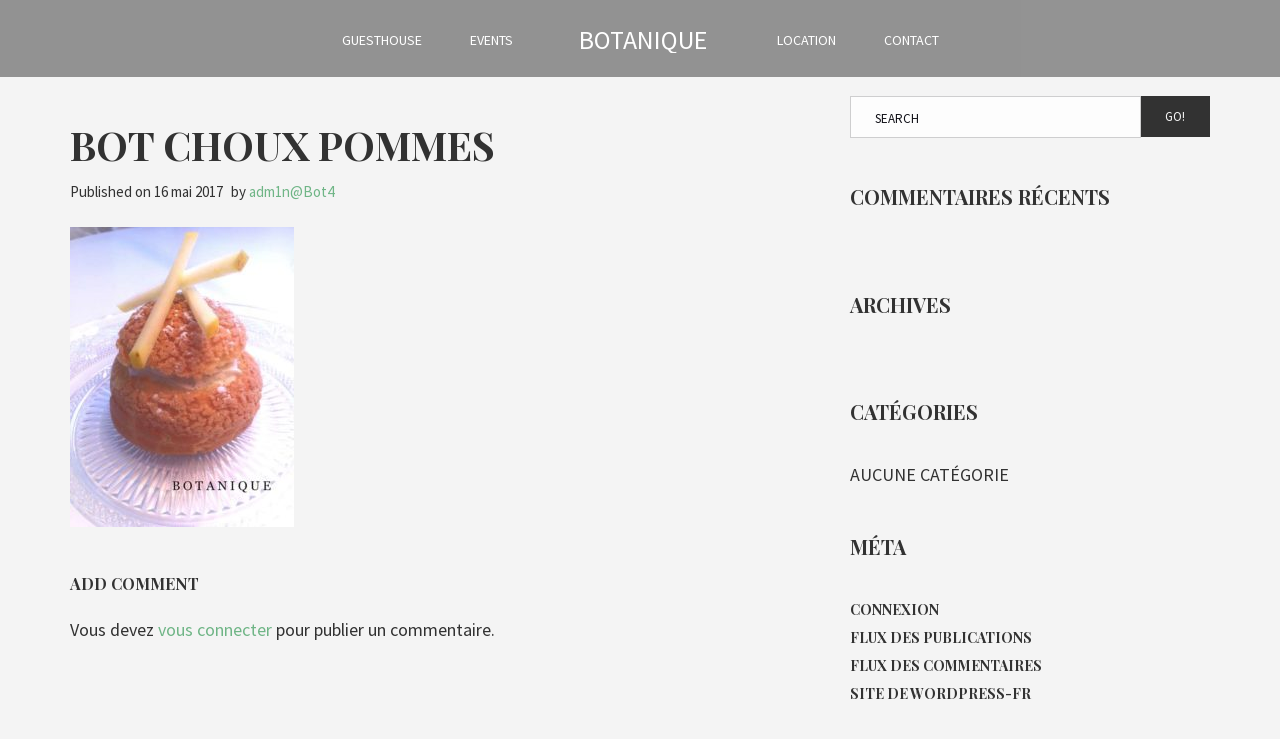

--- FILE ---
content_type: text/html; charset=UTF-8
request_url: https://mybotaniquegoa.com/home/bot-choux-pommes/
body_size: 10457
content:
<!doctype html><html class="no-js" lang="fr-FR">
<head>
<meta charset="UTF-8"><meta name="apple-mobile-web-app-capable" content="yes">
<meta name="viewport" content="width=device-width, initial-scale=1.0, maximum-scale=1.0, user-scalable=no">
<meta name="HandheldFriendly" content="true">
<meta name="apple-touch-fullscreen" content="yes"><meta name='robots' content='index, follow, max-image-preview:large, max-snippet:-1, max-video-preview:-1' />

	<!-- This site is optimized with the Yoast SEO plugin v26.8 - https://yoast.com/product/yoast-seo-wordpress/ -->
	<title>Bot choux pommes - Botanique Goa</title>
	<link rel="canonical" href="https://mybotaniquegoa.com/home/bot-choux-pommes/" />
	<meta property="og:locale" content="fr_FR" />
	<meta property="og:type" content="article" />
	<meta property="og:title" content="Bot choux pommes - Botanique Goa" />
	<meta property="og:url" content="https://mybotaniquegoa.com/home/bot-choux-pommes/" />
	<meta property="og:site_name" content="Botanique Goa" />
	<meta property="og:image" content="https://mybotaniquegoa.com/home/bot-choux-pommes" />
	<meta property="og:image:width" content="600" />
	<meta property="og:image:height" content="803" />
	<meta property="og:image:type" content="image/jpeg" />
	<meta name="twitter:card" content="summary_large_image" />
	<script type="application/ld+json" class="yoast-schema-graph">{"@context":"https://schema.org","@graph":[{"@type":"WebPage","@id":"https://mybotaniquegoa.com/home/bot-choux-pommes/","url":"https://mybotaniquegoa.com/home/bot-choux-pommes/","name":"Bot choux pommes - Botanique Goa","isPartOf":{"@id":"https://mybotaniquegoa.com/#website"},"primaryImageOfPage":{"@id":"https://mybotaniquegoa.com/home/bot-choux-pommes/#primaryimage"},"image":{"@id":"https://mybotaniquegoa.com/home/bot-choux-pommes/#primaryimage"},"thumbnailUrl":"https://mybotaniquegoa.com/wp-content/uploads/2016/11/Bot-choux-pommes.jpg","datePublished":"2017-05-16T14:06:54+00:00","breadcrumb":{"@id":"https://mybotaniquegoa.com/home/bot-choux-pommes/#breadcrumb"},"inLanguage":"fr-FR","potentialAction":[{"@type":"ReadAction","target":["https://mybotaniquegoa.com/home/bot-choux-pommes/"]}]},{"@type":"ImageObject","inLanguage":"fr-FR","@id":"https://mybotaniquegoa.com/home/bot-choux-pommes/#primaryimage","url":"https://mybotaniquegoa.com/wp-content/uploads/2016/11/Bot-choux-pommes.jpg","contentUrl":"https://mybotaniquegoa.com/wp-content/uploads/2016/11/Bot-choux-pommes.jpg","width":600,"height":803},{"@type":"BreadcrumbList","@id":"https://mybotaniquegoa.com/home/bot-choux-pommes/#breadcrumb","itemListElement":[{"@type":"ListItem","position":1,"name":"Accueil","item":"https://mybotaniquegoa.com/"},{"@type":"ListItem","position":2,"name":"Home","item":"https://mybotaniquegoa.com/"},{"@type":"ListItem","position":3,"name":"Bot choux pommes"}]},{"@type":"WebSite","@id":"https://mybotaniquegoa.com/#website","url":"https://mybotaniquegoa.com/","name":"Botanique Goa","description":"Guesthouse, Café, Events","potentialAction":[{"@type":"SearchAction","target":{"@type":"EntryPoint","urlTemplate":"https://mybotaniquegoa.com/?s={search_term_string}"},"query-input":{"@type":"PropertyValueSpecification","valueRequired":true,"valueName":"search_term_string"}}],"inLanguage":"fr-FR"}]}</script>
	<!-- / Yoast SEO plugin. -->


<link rel='dns-prefetch' href='//fonts.googleapis.com' />
<link rel='preconnect' href='https://fonts.gstatic.com' crossorigin />
<link rel="alternate" type="application/rss+xml" title="Botanique Goa &raquo; Flux" href="https://mybotaniquegoa.com/feed/" />
<link rel="alternate" type="application/rss+xml" title="Botanique Goa &raquo; Flux des commentaires" href="https://mybotaniquegoa.com/comments/feed/" />
<link rel="alternate" type="application/rss+xml" title="Botanique Goa &raquo; Bot choux pommes Flux des commentaires" href="https://mybotaniquegoa.com/home/bot-choux-pommes/feed/" />
<link rel="alternate" title="oEmbed (JSON)" type="application/json+oembed" href="https://mybotaniquegoa.com/wp-json/oembed/1.0/embed?url=https%3A%2F%2Fmybotaniquegoa.com%2Fhome%2Fbot-choux-pommes%2F" />
<link rel="alternate" title="oEmbed (XML)" type="text/xml+oembed" href="https://mybotaniquegoa.com/wp-json/oembed/1.0/embed?url=https%3A%2F%2Fmybotaniquegoa.com%2Fhome%2Fbot-choux-pommes%2F&#038;format=xml" />
<style id='wp-img-auto-sizes-contain-inline-css' type='text/css'>
img:is([sizes=auto i],[sizes^="auto," i]){contain-intrinsic-size:3000px 1500px}
/*# sourceURL=wp-img-auto-sizes-contain-inline-css */
</style>
<style id='wp-emoji-styles-inline-css' type='text/css'>

	img.wp-smiley, img.emoji {
		display: inline !important;
		border: none !important;
		box-shadow: none !important;
		height: 1em !important;
		width: 1em !important;
		margin: 0 0.07em !important;
		vertical-align: -0.1em !important;
		background: none !important;
		padding: 0 !important;
	}
/*# sourceURL=wp-emoji-styles-inline-css */
</style>
<style id='wp-block-library-inline-css' type='text/css'>
:root{--wp-block-synced-color:#7a00df;--wp-block-synced-color--rgb:122,0,223;--wp-bound-block-color:var(--wp-block-synced-color);--wp-editor-canvas-background:#ddd;--wp-admin-theme-color:#007cba;--wp-admin-theme-color--rgb:0,124,186;--wp-admin-theme-color-darker-10:#006ba1;--wp-admin-theme-color-darker-10--rgb:0,107,160.5;--wp-admin-theme-color-darker-20:#005a87;--wp-admin-theme-color-darker-20--rgb:0,90,135;--wp-admin-border-width-focus:2px}@media (min-resolution:192dpi){:root{--wp-admin-border-width-focus:1.5px}}.wp-element-button{cursor:pointer}:root .has-very-light-gray-background-color{background-color:#eee}:root .has-very-dark-gray-background-color{background-color:#313131}:root .has-very-light-gray-color{color:#eee}:root .has-very-dark-gray-color{color:#313131}:root .has-vivid-green-cyan-to-vivid-cyan-blue-gradient-background{background:linear-gradient(135deg,#00d084,#0693e3)}:root .has-purple-crush-gradient-background{background:linear-gradient(135deg,#34e2e4,#4721fb 50%,#ab1dfe)}:root .has-hazy-dawn-gradient-background{background:linear-gradient(135deg,#faaca8,#dad0ec)}:root .has-subdued-olive-gradient-background{background:linear-gradient(135deg,#fafae1,#67a671)}:root .has-atomic-cream-gradient-background{background:linear-gradient(135deg,#fdd79a,#004a59)}:root .has-nightshade-gradient-background{background:linear-gradient(135deg,#330968,#31cdcf)}:root .has-midnight-gradient-background{background:linear-gradient(135deg,#020381,#2874fc)}:root{--wp--preset--font-size--normal:16px;--wp--preset--font-size--huge:42px}.has-regular-font-size{font-size:1em}.has-larger-font-size{font-size:2.625em}.has-normal-font-size{font-size:var(--wp--preset--font-size--normal)}.has-huge-font-size{font-size:var(--wp--preset--font-size--huge)}.has-text-align-center{text-align:center}.has-text-align-left{text-align:left}.has-text-align-right{text-align:right}.has-fit-text{white-space:nowrap!important}#end-resizable-editor-section{display:none}.aligncenter{clear:both}.items-justified-left{justify-content:flex-start}.items-justified-center{justify-content:center}.items-justified-right{justify-content:flex-end}.items-justified-space-between{justify-content:space-between}.screen-reader-text{border:0;clip-path:inset(50%);height:1px;margin:-1px;overflow:hidden;padding:0;position:absolute;width:1px;word-wrap:normal!important}.screen-reader-text:focus{background-color:#ddd;clip-path:none;color:#444;display:block;font-size:1em;height:auto;left:5px;line-height:normal;padding:15px 23px 14px;text-decoration:none;top:5px;width:auto;z-index:100000}html :where(.has-border-color){border-style:solid}html :where([style*=border-top-color]){border-top-style:solid}html :where([style*=border-right-color]){border-right-style:solid}html :where([style*=border-bottom-color]){border-bottom-style:solid}html :where([style*=border-left-color]){border-left-style:solid}html :where([style*=border-width]){border-style:solid}html :where([style*=border-top-width]){border-top-style:solid}html :where([style*=border-right-width]){border-right-style:solid}html :where([style*=border-bottom-width]){border-bottom-style:solid}html :where([style*=border-left-width]){border-left-style:solid}html :where(img[class*=wp-image-]){height:auto;max-width:100%}:where(figure){margin:0 0 1em}html :where(.is-position-sticky){--wp-admin--admin-bar--position-offset:var(--wp-admin--admin-bar--height,0px)}@media screen and (max-width:600px){html :where(.is-position-sticky){--wp-admin--admin-bar--position-offset:0px}}

/*# sourceURL=wp-block-library-inline-css */
</style><style id='global-styles-inline-css' type='text/css'>
:root{--wp--preset--aspect-ratio--square: 1;--wp--preset--aspect-ratio--4-3: 4/3;--wp--preset--aspect-ratio--3-4: 3/4;--wp--preset--aspect-ratio--3-2: 3/2;--wp--preset--aspect-ratio--2-3: 2/3;--wp--preset--aspect-ratio--16-9: 16/9;--wp--preset--aspect-ratio--9-16: 9/16;--wp--preset--color--black: #000000;--wp--preset--color--cyan-bluish-gray: #abb8c3;--wp--preset--color--white: #ffffff;--wp--preset--color--pale-pink: #f78da7;--wp--preset--color--vivid-red: #cf2e2e;--wp--preset--color--luminous-vivid-orange: #ff6900;--wp--preset--color--luminous-vivid-amber: #fcb900;--wp--preset--color--light-green-cyan: #7bdcb5;--wp--preset--color--vivid-green-cyan: #00d084;--wp--preset--color--pale-cyan-blue: #8ed1fc;--wp--preset--color--vivid-cyan-blue: #0693e3;--wp--preset--color--vivid-purple: #9b51e0;--wp--preset--gradient--vivid-cyan-blue-to-vivid-purple: linear-gradient(135deg,rgb(6,147,227) 0%,rgb(155,81,224) 100%);--wp--preset--gradient--light-green-cyan-to-vivid-green-cyan: linear-gradient(135deg,rgb(122,220,180) 0%,rgb(0,208,130) 100%);--wp--preset--gradient--luminous-vivid-amber-to-luminous-vivid-orange: linear-gradient(135deg,rgb(252,185,0) 0%,rgb(255,105,0) 100%);--wp--preset--gradient--luminous-vivid-orange-to-vivid-red: linear-gradient(135deg,rgb(255,105,0) 0%,rgb(207,46,46) 100%);--wp--preset--gradient--very-light-gray-to-cyan-bluish-gray: linear-gradient(135deg,rgb(238,238,238) 0%,rgb(169,184,195) 100%);--wp--preset--gradient--cool-to-warm-spectrum: linear-gradient(135deg,rgb(74,234,220) 0%,rgb(151,120,209) 20%,rgb(207,42,186) 40%,rgb(238,44,130) 60%,rgb(251,105,98) 80%,rgb(254,248,76) 100%);--wp--preset--gradient--blush-light-purple: linear-gradient(135deg,rgb(255,206,236) 0%,rgb(152,150,240) 100%);--wp--preset--gradient--blush-bordeaux: linear-gradient(135deg,rgb(254,205,165) 0%,rgb(254,45,45) 50%,rgb(107,0,62) 100%);--wp--preset--gradient--luminous-dusk: linear-gradient(135deg,rgb(255,203,112) 0%,rgb(199,81,192) 50%,rgb(65,88,208) 100%);--wp--preset--gradient--pale-ocean: linear-gradient(135deg,rgb(255,245,203) 0%,rgb(182,227,212) 50%,rgb(51,167,181) 100%);--wp--preset--gradient--electric-grass: linear-gradient(135deg,rgb(202,248,128) 0%,rgb(113,206,126) 100%);--wp--preset--gradient--midnight: linear-gradient(135deg,rgb(2,3,129) 0%,rgb(40,116,252) 100%);--wp--preset--font-size--small: 13px;--wp--preset--font-size--medium: 20px;--wp--preset--font-size--large: 36px;--wp--preset--font-size--x-large: 42px;--wp--preset--spacing--20: 0.44rem;--wp--preset--spacing--30: 0.67rem;--wp--preset--spacing--40: 1rem;--wp--preset--spacing--50: 1.5rem;--wp--preset--spacing--60: 2.25rem;--wp--preset--spacing--70: 3.38rem;--wp--preset--spacing--80: 5.06rem;--wp--preset--shadow--natural: 6px 6px 9px rgba(0, 0, 0, 0.2);--wp--preset--shadow--deep: 12px 12px 50px rgba(0, 0, 0, 0.4);--wp--preset--shadow--sharp: 6px 6px 0px rgba(0, 0, 0, 0.2);--wp--preset--shadow--outlined: 6px 6px 0px -3px rgb(255, 255, 255), 6px 6px rgb(0, 0, 0);--wp--preset--shadow--crisp: 6px 6px 0px rgb(0, 0, 0);}:where(.is-layout-flex){gap: 0.5em;}:where(.is-layout-grid){gap: 0.5em;}body .is-layout-flex{display: flex;}.is-layout-flex{flex-wrap: wrap;align-items: center;}.is-layout-flex > :is(*, div){margin: 0;}body .is-layout-grid{display: grid;}.is-layout-grid > :is(*, div){margin: 0;}:where(.wp-block-columns.is-layout-flex){gap: 2em;}:where(.wp-block-columns.is-layout-grid){gap: 2em;}:where(.wp-block-post-template.is-layout-flex){gap: 1.25em;}:where(.wp-block-post-template.is-layout-grid){gap: 1.25em;}.has-black-color{color: var(--wp--preset--color--black) !important;}.has-cyan-bluish-gray-color{color: var(--wp--preset--color--cyan-bluish-gray) !important;}.has-white-color{color: var(--wp--preset--color--white) !important;}.has-pale-pink-color{color: var(--wp--preset--color--pale-pink) !important;}.has-vivid-red-color{color: var(--wp--preset--color--vivid-red) !important;}.has-luminous-vivid-orange-color{color: var(--wp--preset--color--luminous-vivid-orange) !important;}.has-luminous-vivid-amber-color{color: var(--wp--preset--color--luminous-vivid-amber) !important;}.has-light-green-cyan-color{color: var(--wp--preset--color--light-green-cyan) !important;}.has-vivid-green-cyan-color{color: var(--wp--preset--color--vivid-green-cyan) !important;}.has-pale-cyan-blue-color{color: var(--wp--preset--color--pale-cyan-blue) !important;}.has-vivid-cyan-blue-color{color: var(--wp--preset--color--vivid-cyan-blue) !important;}.has-vivid-purple-color{color: var(--wp--preset--color--vivid-purple) !important;}.has-black-background-color{background-color: var(--wp--preset--color--black) !important;}.has-cyan-bluish-gray-background-color{background-color: var(--wp--preset--color--cyan-bluish-gray) !important;}.has-white-background-color{background-color: var(--wp--preset--color--white) !important;}.has-pale-pink-background-color{background-color: var(--wp--preset--color--pale-pink) !important;}.has-vivid-red-background-color{background-color: var(--wp--preset--color--vivid-red) !important;}.has-luminous-vivid-orange-background-color{background-color: var(--wp--preset--color--luminous-vivid-orange) !important;}.has-luminous-vivid-amber-background-color{background-color: var(--wp--preset--color--luminous-vivid-amber) !important;}.has-light-green-cyan-background-color{background-color: var(--wp--preset--color--light-green-cyan) !important;}.has-vivid-green-cyan-background-color{background-color: var(--wp--preset--color--vivid-green-cyan) !important;}.has-pale-cyan-blue-background-color{background-color: var(--wp--preset--color--pale-cyan-blue) !important;}.has-vivid-cyan-blue-background-color{background-color: var(--wp--preset--color--vivid-cyan-blue) !important;}.has-vivid-purple-background-color{background-color: var(--wp--preset--color--vivid-purple) !important;}.has-black-border-color{border-color: var(--wp--preset--color--black) !important;}.has-cyan-bluish-gray-border-color{border-color: var(--wp--preset--color--cyan-bluish-gray) !important;}.has-white-border-color{border-color: var(--wp--preset--color--white) !important;}.has-pale-pink-border-color{border-color: var(--wp--preset--color--pale-pink) !important;}.has-vivid-red-border-color{border-color: var(--wp--preset--color--vivid-red) !important;}.has-luminous-vivid-orange-border-color{border-color: var(--wp--preset--color--luminous-vivid-orange) !important;}.has-luminous-vivid-amber-border-color{border-color: var(--wp--preset--color--luminous-vivid-amber) !important;}.has-light-green-cyan-border-color{border-color: var(--wp--preset--color--light-green-cyan) !important;}.has-vivid-green-cyan-border-color{border-color: var(--wp--preset--color--vivid-green-cyan) !important;}.has-pale-cyan-blue-border-color{border-color: var(--wp--preset--color--pale-cyan-blue) !important;}.has-vivid-cyan-blue-border-color{border-color: var(--wp--preset--color--vivid-cyan-blue) !important;}.has-vivid-purple-border-color{border-color: var(--wp--preset--color--vivid-purple) !important;}.has-vivid-cyan-blue-to-vivid-purple-gradient-background{background: var(--wp--preset--gradient--vivid-cyan-blue-to-vivid-purple) !important;}.has-light-green-cyan-to-vivid-green-cyan-gradient-background{background: var(--wp--preset--gradient--light-green-cyan-to-vivid-green-cyan) !important;}.has-luminous-vivid-amber-to-luminous-vivid-orange-gradient-background{background: var(--wp--preset--gradient--luminous-vivid-amber-to-luminous-vivid-orange) !important;}.has-luminous-vivid-orange-to-vivid-red-gradient-background{background: var(--wp--preset--gradient--luminous-vivid-orange-to-vivid-red) !important;}.has-very-light-gray-to-cyan-bluish-gray-gradient-background{background: var(--wp--preset--gradient--very-light-gray-to-cyan-bluish-gray) !important;}.has-cool-to-warm-spectrum-gradient-background{background: var(--wp--preset--gradient--cool-to-warm-spectrum) !important;}.has-blush-light-purple-gradient-background{background: var(--wp--preset--gradient--blush-light-purple) !important;}.has-blush-bordeaux-gradient-background{background: var(--wp--preset--gradient--blush-bordeaux) !important;}.has-luminous-dusk-gradient-background{background: var(--wp--preset--gradient--luminous-dusk) !important;}.has-pale-ocean-gradient-background{background: var(--wp--preset--gradient--pale-ocean) !important;}.has-electric-grass-gradient-background{background: var(--wp--preset--gradient--electric-grass) !important;}.has-midnight-gradient-background{background: var(--wp--preset--gradient--midnight) !important;}.has-small-font-size{font-size: var(--wp--preset--font-size--small) !important;}.has-medium-font-size{font-size: var(--wp--preset--font-size--medium) !important;}.has-large-font-size{font-size: var(--wp--preset--font-size--large) !important;}.has-x-large-font-size{font-size: var(--wp--preset--font-size--x-large) !important;}
/*# sourceURL=global-styles-inline-css */
</style>

<style id='classic-theme-styles-inline-css' type='text/css'>
/*! This file is auto-generated */
.wp-block-button__link{color:#fff;background-color:#32373c;border-radius:9999px;box-shadow:none;text-decoration:none;padding:calc(.667em + 2px) calc(1.333em + 2px);font-size:1.125em}.wp-block-file__button{background:#32373c;color:#fff;text-decoration:none}
/*# sourceURL=/wp-includes/css/classic-themes.min.css */
</style>
<link rel='stylesheet' id='contact-form-7-css' href='https://mybotaniquegoa.com/wp-content/plugins/contact-form-7/includes/css/styles.css?ver=6.1.4' type='text/css' media='all' />
<link rel='stylesheet' id='jquery-ui-smoothness-css' href='https://mybotaniquegoa.com/wp-content/plugins/contact-form-7/includes/js/jquery-ui/themes/smoothness/jquery-ui.min.css?ver=1.12.1' type='text/css' media='screen' />
<link rel='stylesheet' id='plethora-icons-css' href='https://mybotaniquegoa.com/wp-content/uploads/plethora/plethora_icons.css?uniqeid=619b78622834e&#038;ver=6.9' type='text/css' media='all' />
<link rel='stylesheet' id='animate-css' href='https://mybotaniquegoa.com/wp-content/themes/hotel-xenia/includes/core/assets/css/libs/animate/animate.min.css?ver=6.9' type='text/css' media='all' />
<link rel='stylesheet' id='plethora-dynamic-style-css' href='https://mybotaniquegoa.com/wp-content/uploads/plethora/style.min.css?ver=1638983995' type='text/css' media='all' />
<link rel='stylesheet' id='plethora-style-css' href='https://mybotaniquegoa.com/wp-content/themes/hotel-xenia/style.css?ver=6.9' type='text/css' media='all' />
<link rel="preload" as="style" href="https://fonts.googleapis.com/css?family=Source%20Sans%20Pro:200,300,400,600,700,900,200italic,300italic,400italic,600italic,700italic,900italic%7CPlayfair%20Display:400,700,900,400italic,700italic,900italic&#038;subset=latin&#038;display=swap&#038;ver=6.9" /><link rel="stylesheet" href="https://fonts.googleapis.com/css?family=Source%20Sans%20Pro:200,300,400,600,700,900,200italic,300italic,400italic,600italic,700italic,900italic%7CPlayfair%20Display:400,700,900,400italic,700italic,900italic&#038;subset=latin&#038;display=swap&#038;ver=6.9" media="print" onload="this.media='all'"><noscript><link rel="stylesheet" href="https://fonts.googleapis.com/css?family=Source%20Sans%20Pro:200,300,400,600,700,900,200italic,300italic,400italic,600italic,700italic,900italic%7CPlayfair%20Display:400,700,900,400italic,700italic,900italic&#038;subset=latin&#038;display=swap&#038;ver=6.9" /></noscript><script type="text/javascript" src="https://mybotaniquegoa.com/wp-includes/js/jquery/jquery.min.js?ver=3.7.1" id="jquery-core-js"></script>
<script type="text/javascript" src="https://mybotaniquegoa.com/wp-includes/js/jquery/jquery-migrate.min.js?ver=3.4.1" id="jquery-migrate-js"></script>
<script type="text/javascript" src="https://mybotaniquegoa.com/wp-content/themes/hotel-xenia/includes/core/assets/js/libs/modernizr/modernizr.custom.48287.js?ver=6.9" id="plethora-modernizr-js"></script>
<link rel="https://api.w.org/" href="https://mybotaniquegoa.com/wp-json/" /><link rel="alternate" title="JSON" type="application/json" href="https://mybotaniquegoa.com/wp-json/wp/v2/media/868" /><link rel="EditURI" type="application/rsd+xml" title="RSD" href="https://mybotaniquegoa.com/xmlrpc.php?rsd" />
<meta name="generator" content="WordPress 6.9" />
<link rel='shortlink' href='https://mybotaniquegoa.com/?p=868' />
<style type="text/css">.recentcomments a{display:inline !important;padding:0 !important;margin:0 !important;}</style><meta name="framework" content="Redux 4.2.14" /><meta name="generator" content="Powered by WPBakery Page Builder - drag and drop page builder for WordPress."/>
<noscript><style> .wpb_animate_when_almost_visible { opacity: 1; }</style></noscript>			<!-- USER DEFINED IN-LINE CSS -->
			<style>
				.call_to_booking_sc  form {padding-bottom: 1px;}			</style>				<script type='text/javascript'>
					(function(i,s,o,g,r,a,m){i['GoogleAnalyticsObject']=r;i[r]=i[r]||function(){
  (i[r].q=i[r].q||[]).push(arguments)},i[r].l=1*new Date();a=s.createElement(o),
  m=s.getElementsByTagName(o)[0];a.async=1;a.src=g;m.parentNode.insertBefore(a,m)
  })(window,document,'script','https://www.google-analytics.com/analytics.js','ga');

  ga('create', 'UA-99316252-1', 'auto');
  ga('send', 'pageview');				</script>
				</head>
<body class="attachment wp-singular attachment-template-default attachmentid-868 attachment-jpeg wp-theme-hotel-xenia sticky_header sticky_header_alt transparent_header  wpb-js-composer js-comp-ver-6.7.0 vc_responsive">
		<div id="page_wrapper">

			<div class="header logo_centered_in_menu transparent alt_header_transparent  sticky_header">
					<div class="mainbar">
				<div class="container-fluid">
			
<div class="logo hidden_on_header_stuck">

  <a href="https://mybotaniquegoa.com" class="brand">
    <span class="site_title">BOTANIQUE</span>  </a>
  
</div><div class="logo shown_on_header_stuck">
  <a href="https://mybotaniquegoa.com" class="brand">
    <span class="site_title">BOTANIQUE</span>  </a>
  </div><div class="main_nav_wrapper">  <nav class="primary_nav shown_on_header_stuck ">
    <ul id="menu-main-menu" class="top_level_ul nav hover_menu"><li id="menu-item-777" class="menu-item menu-item-type-post_type menu-item-object-page menu-item-777"><a title="Guesthouse" href="https://mybotaniquegoa.com/guest-house/">Guesthouse</a></li>
<li id="menu-item-821" class="menu-item menu-item-type-post_type menu-item-object-page menu-item-821"><a title="Events" href="https://mybotaniquegoa.com/events/">Events</a></li>
<li id="menu-item-875" class="menu-item menu-item-type-post_type menu-item-object-page menu-item-875"><a title="Location" href="https://mybotaniquegoa.com/location/">Location</a></li>
<li id="menu-item-780" class="menu-item menu-item-type-post_type menu-item-object-page menu-item-780"><a title="Contact" href="https://mybotaniquegoa.com/contact/">Contact</a></li>
</ul>    
  </nav></div>				</div>
				<div class="toggler_and_tools">  <a class="menu-toggler  hidden_above_threshold">
    
        <span class="title below_threshold">Menu</span>

  
  <span class="lines  hidden_above_threshold"></span></a></div>			
			</div>
					</div>
			<div class="main sidebar_on vc_off">
	 
		<div class="content_main"> 
			<div class="container">
				<div class="row">
		 <div class="content_main_loop col-md-8"> <div class="post_figure_and_info ">
<h1 class="post_title">Bot choux pommes</h1><div class="blog_post_single_meta">
<span class="blog_post_date">Published on <span>16 mai 2017</span></span>
<span class="blog_post_author">by <span><a href="https://mybotaniquegoa.com/author/adm1nbot4/" title="adm1n@Bot4">adm1n@Bot4</a></span></span>
</div></div>
<div class="blog_post_single_content">
<p class="attachment"><a href='https://mybotaniquegoa.com/wp-content/uploads/2016/11/Bot-choux-pommes.jpg'><img fetchpriority="high" decoding="async" width="224" height="300" src="https://mybotaniquegoa.com/wp-content/uploads/2016/11/Bot-choux-pommes-224x300.jpg" class="attachment-medium size-medium" alt="" srcset="https://mybotaniquegoa.com/wp-content/uploads/2016/11/Bot-choux-pommes-224x300.jpg 224w, https://mybotaniquegoa.com/wp-content/uploads/2016/11/Bot-choux-pommes.jpg 600w" sizes="(max-width: 224px) 100vw, 224px" /></a></p>
</div><div id="new_comment" class="new_comment">
  	<div id="respond" class="comment-respond">
		<h3 id="reply-title" class="comment-reply-title">Add Comment <small><a rel="nofollow" id="cancel-comment-reply-link" href="/home/bot-choux-pommes/#respond" style="display:none;">Cancel</a></small></h3><p class="must-log-in">Vous devez <a href="https://mybotaniquegoa.com/adm1n-k1natob/?redirect_to=https%3A%2F%2Fmybotaniquegoa.com%2Fhome%2Fbot-choux-pommes%2F">vous connecter</a> pour publier un commentaire.</p>	</div><!-- #respond -->
	</div>
			</div>
			<div id="sidebar" class="content_main_right col-md-4">
<aside id="search-2" class="widget widget_search">  <form method="get" name="s" id="s" action="https://mybotaniquegoa.com/">
       <div class="row">
         <div class="col-lg-12">
             <div class="input-group">
                 <input name="s" id="search" class="form-control" type="text" placeholder="Search">
                 <span class="input-group-btn">
                   <button class="btn btn-inv btn-default" type="submit">Go!</button>
                 </span>
             </div>
         </div>
       </div>
  </form>
</aside><aside id="recent-comments-2" class="widget widget_recent_comments"><h4>Commentaires récents</h4><ul id="recentcomments"></ul></aside><aside id="archives-2" class="widget widget_archive"><h4>Archives</h4>
			<ul>
							</ul>

			</aside><aside id="categories-2" class="widget widget_categories"><h4>Catégories</h4>
			<ul>
				<li class="cat-item-none">Aucune catégorie</li>			</ul>

			</aside><aside id="meta-2" class="widget widget_meta"><h4>Méta</h4>
		<ul>
						<li><a rel="nofollow" href="https://mybotaniquegoa.com/adm1n-k1natob/">Connexion</a></li>
			<li><a href="https://mybotaniquegoa.com/feed/">Flux des publications</a></li>
			<li><a href="https://mybotaniquegoa.com/comments/feed/">Flux des commentaires</a></li>

			<li><a href="https://fr.wordpress.org/">Site de WordPress-FR</a></li>
		</ul>

		</aside><!-- ========================== WIDGET ABOUT US ==========================-->

<aside id="plethora-aboutus-widget-1" class="widget aboutus-widget">

		<h4> About Hotel Xenia </h4>

<div class="pl_about_us_widget  ">


		<p>Either you look for a luxurious experience or a remarkable on the go experience, Xenia Resort is the place to visit and spend the time at. We offer quality services. </p>


		<p class="contact_detail"><i class="fa fa-phone"></i><span>(+30) 210 1234567</span></p>



		<p class="contact_detail"><i class="fa fa-envelope"></i><span><a href="mailto:support@plehotel-xenia.com">support@plehotel-xenia.com</a></span></p>




	<p class="contact_detail">
		<a href="https://www.google.com/maps/place/79+Folsom+St,+San+Francisco,+CA+94105,+USA/@37.7902642,-122.3929651,17z/data=!3m1!4b1!4m2!3m1!1s0x8085807aad0a9e0b:0x378e593dff7a2ac3?hl=en" target="_blank">
			<i class='fa fa-location-arrow'></i>
		</a>
		<span>Mercury Hills 40, Atlanta</span>
	</p>


	<p class="social">

			<a href="#" target="_blank" title="Twitter"><i class="fa fa-twitter"></i></a>
			<a href="#" target="_blank" title="Facebook"><i class="fa fa-facebook"></i></a>
			<a href="#" target="_blank" title="Google+"><i class="fa fa-google-plus"></i></a>
			<a href="#" target="_blank" title="LinkedIn"><i class="fa fa-linkedin"></i></a>
			<a href="#" target="_blank" title="Instagram"><i class="fa fa-instagram"></i></a>
			<a href="#" target="_blank" title="Skype"><i class="fa fa-skype"></i></a>
			<a href="#" target="_blank" title="Send Us An Email"><i class="fa fa-envelope"></i></a>
	</p>



</div>

</aside>

<!-- END======================= WIDGET ABOUT US ==========================--><!-- ===================== LATEST NEWS: MUSTACHE ========================-->

 <aside id="plethora-latestnews-widget-1" class="widget latestnews-widget">

 <h4>Recent Posts </h4>

 <div class="pl_latest_news_widget">
 

 </div>  

 </aside>

 <!-- END================== LATEST NEWS: MUSTACHE ========================--><aside id="categories-3" class="widget widget_categories"><h4>Categories</h4>
			<ul>
				<li class="cat-item-none">Aucune catégorie</li>			</ul>

			</aside></div>
				</div>
			</div>
		</div>
		 
			<div class="content_bottom"> 
				<div class="container">
					<div class="row">
			<div class="col-md-12 attachment_single_navi"></div>					</div>
				</div>
			</div>
				</div>
			<div class="footer"> 
					<div class="footer_widgets">       
					<div class="footer_top">
				<div class="container">       
					<div class="row">       
			
		<div class="col-md-12 fwa_1-1 text-center"><!-- ========================== WIDGET ABOUT US ==========================-->

<aside id="plethora-aboutus-widget-3" class="widget aboutus-widget">


<div class="pl_about_us_widget  ">




		<p class="contact_detail"><i class="fa fa-phone"></i><span>Mobile : (+91) 9285199573 - WhatApp: (+91) 9011014463</span></p>



		<p class="contact_detail"><i class="fa fa-envelope"></i><span><a href="mailto:info@mybotaniquegoa.com">info@mybotaniquegoa.com</a></span></p>




	<p class="contact_detail">
		<a href="Botanique,+Mapusa+-+Anjuna+-+Chapora+Road,+Assagao,+Goa/@15.5973842,73.7699782,14z/data=!4m5!3m4!1s0x3bbfebac3d8a8b13:0xaa83fa39956fe333!8m2!3d15.597379!4d73.787493" target="_blank">
			<i class='fa fa-location-arrow'></i>
		</a>
		<span>BOTANIQUE sauntavaddo,  Anjuna Mapusa Road - Assagao Bardez - 403507 Goa</span>
	</p>






</div>

</aside>

<!-- END======================= WIDGET ABOUT US ==========================--></div>

					</div>
				</div>
			</div>
						</div>
		 				<div class="footer_bar dark_section">
				<div class="container-fluid">       
					<div class="row">       
			
   <div class="col-sm-12  text-center ">
		COPYRIGHT © 2021 ALL RIGHTS RESERVED BOTANIQUE GOA   </div>

					</div>
				</div>
			</div>
					</div>
		<div class="secondary_nav_widgetized_area">
	<!-- ========================== WIDGET ABOUT US ==========================-->

<aside id="plethora-aboutus-widget-2" class="widget aboutus-widget">


<div class="pl_about_us_widget  ">




		<p class="contact_detail"><i class="fa fa-phone"></i><span>Mobile : (+91) 9285199573 - WhatApp: (+91) 9011014463</span></p>



		<p class="contact_detail"><i class="fa fa-envelope"></i><span><a href="mailto:info@mybotaniquegoa.com">info@mybotaniquegoa.com</a></span></p>








</div>

</aside>

<!-- END======================= WIDGET ABOUT US ==========================--></div>	</div>
	<a href="javascript:" id="return-to-top"><i class="fa fa-chevron-up"></i></a><script type="speculationrules">
{"prefetch":[{"source":"document","where":{"and":[{"href_matches":"/*"},{"not":{"href_matches":["/wp-*.php","/wp-admin/*","/wp-content/uploads/*","/wp-content/*","/wp-content/plugins/*","/wp-content/themes/hotel-xenia/*","/*\\?(.+)"]}},{"not":{"selector_matches":"a[rel~=\"nofollow\"]"}},{"not":{"selector_matches":".no-prefetch, .no-prefetch a"}}]},"eagerness":"conservative"}]}
</script>
<script type="text/javascript" src="https://mybotaniquegoa.com/wp-includes/js/dist/hooks.min.js?ver=dd5603f07f9220ed27f1" id="wp-hooks-js"></script>
<script type="text/javascript" src="https://mybotaniquegoa.com/wp-includes/js/dist/i18n.min.js?ver=c26c3dc7bed366793375" id="wp-i18n-js"></script>
<script type="text/javascript" id="wp-i18n-js-after">
/* <![CDATA[ */
wp.i18n.setLocaleData( { 'text direction\u0004ltr': [ 'ltr' ] } );
//# sourceURL=wp-i18n-js-after
/* ]]> */
</script>
<script type="text/javascript" src="https://mybotaniquegoa.com/wp-content/plugins/contact-form-7/includes/swv/js/index.js?ver=6.1.4" id="swv-js"></script>
<script type="text/javascript" id="contact-form-7-js-translations">
/* <![CDATA[ */
( function( domain, translations ) {
	var localeData = translations.locale_data[ domain ] || translations.locale_data.messages;
	localeData[""].domain = domain;
	wp.i18n.setLocaleData( localeData, domain );
} )( "contact-form-7", {"translation-revision-date":"2025-02-06 12:02:14+0000","generator":"GlotPress\/4.0.1","domain":"messages","locale_data":{"messages":{"":{"domain":"messages","plural-forms":"nplurals=2; plural=n > 1;","lang":"fr"},"This contact form is placed in the wrong place.":["Ce formulaire de contact est plac\u00e9 dans un mauvais endroit."],"Error:":["Erreur\u00a0:"]}},"comment":{"reference":"includes\/js\/index.js"}} );
//# sourceURL=contact-form-7-js-translations
/* ]]> */
</script>
<script type="text/javascript" id="contact-form-7-js-before">
/* <![CDATA[ */
var wpcf7 = {
    "api": {
        "root": "https:\/\/mybotaniquegoa.com\/wp-json\/",
        "namespace": "contact-form-7\/v1"
    }
};
//# sourceURL=contact-form-7-js-before
/* ]]> */
</script>
<script type="text/javascript" src="https://mybotaniquegoa.com/wp-content/plugins/contact-form-7/includes/js/index.js?ver=6.1.4" id="contact-form-7-js"></script>
<script type="text/javascript" src="https://mybotaniquegoa.com/wp-content/themes/hotel-xenia/includes/core/assets/js/libs/totop/jquery.ui.totop.js?ver=6.9" id="plethora-totop-js"></script>
<script type="text/javascript" src="https://mybotaniquegoa.com/wp-includes/js/jquery/ui/core.min.js?ver=1.13.3" id="jquery-ui-core-js"></script>
<script type="text/javascript" src="https://mybotaniquegoa.com/wp-includes/js/jquery/ui/datepicker.min.js?ver=1.13.3" id="jquery-ui-datepicker-js"></script>
<script type="text/javascript" id="jquery-ui-datepicker-js-after">
/* <![CDATA[ */
jQuery(function(jQuery){jQuery.datepicker.setDefaults({"closeText":"Fermer","currentText":"Aujourd\u2019hui","monthNames":["janvier","f\u00e9vrier","mars","avril","mai","juin","juillet","ao\u00fbt","septembre","octobre","novembre","d\u00e9cembre"],"monthNamesShort":["Jan","F\u00e9v","Mar","Avr","Mai","Juin","Juil","Ao\u00fbt","Sep","Oct","Nov","D\u00e9c"],"nextText":"Suivant","prevText":"Pr\u00e9c\u00e9dent","dayNames":["dimanche","lundi","mardi","mercredi","jeudi","vendredi","samedi"],"dayNamesShort":["dim","lun","mar","mer","jeu","ven","sam"],"dayNamesMin":["D","L","M","M","J","V","S"],"dateFormat":"d MM yy","firstDay":1,"isRTL":false});});
//# sourceURL=jquery-ui-datepicker-js-after
/* ]]> */
</script>
<script type="text/javascript" src="https://mybotaniquegoa.com/wp-content/plugins/contact-form-7/includes/js/html5-fallback.js?ver=6.1.4" id="contact-form-7-html5-fallback-js"></script>
<script type="text/javascript" src="https://mybotaniquegoa.com/wp-content/themes/hotel-xenia/includes/core/assets/js/libs/easing/easing.min.js?ver=6.9" id="easing-js"></script>
<script type="text/javascript" src="https://mybotaniquegoa.com/wp-content/themes/hotel-xenia/includes/core/assets/js/libs/wow/wow.min.js?ver=6.9" id="wow-animation-lib-js"></script>
<script type="text/javascript" src="https://mybotaniquegoa.com/wp-content/themes/hotel-xenia/includes/core/assets/js/libs/conformity/dist/conformity.min.js?ver=6.9" id="conformity-js"></script>
<script type="text/javascript" src="https://mybotaniquegoa.com/wp-content/themes/hotel-xenia/includes/core/assets/js/libs/parallax/parallax.min.js?ver=6.9" id="parallax-js"></script>
<script type="text/javascript" id="plethora-init-js-extra">
/* <![CDATA[ */
var themeConfig = {"GENERAL":{"debug":false,"scroll_offset_trigger":"100","menu_switch_to_mobile":"991","minitools_switch_to_mobile":"0","onePagerScrollSpeed":300}};
//# sourceURL=plethora-init-js-extra
/* ]]> */
</script>
<script type="text/javascript" src="https://mybotaniquegoa.com/wp-content/themes/hotel-xenia/assets/js/theme.js?ver=6.9" id="plethora-init-js"></script>
<script type="text/javascript" src="https://mybotaniquegoa.com/wp-includes/js/comment-reply.min.js?ver=6.9" id="comment-reply-js" async="async" data-wp-strategy="async" fetchpriority="low"></script>
<script id="wp-emoji-settings" type="application/json">
{"baseUrl":"https://s.w.org/images/core/emoji/17.0.2/72x72/","ext":".png","svgUrl":"https://s.w.org/images/core/emoji/17.0.2/svg/","svgExt":".svg","source":{"concatemoji":"https://mybotaniquegoa.com/wp-includes/js/wp-emoji-release.min.js?ver=6.9"}}
</script>
<script type="module">
/* <![CDATA[ */
/*! This file is auto-generated */
const a=JSON.parse(document.getElementById("wp-emoji-settings").textContent),o=(window._wpemojiSettings=a,"wpEmojiSettingsSupports"),s=["flag","emoji"];function i(e){try{var t={supportTests:e,timestamp:(new Date).valueOf()};sessionStorage.setItem(o,JSON.stringify(t))}catch(e){}}function c(e,t,n){e.clearRect(0,0,e.canvas.width,e.canvas.height),e.fillText(t,0,0);t=new Uint32Array(e.getImageData(0,0,e.canvas.width,e.canvas.height).data);e.clearRect(0,0,e.canvas.width,e.canvas.height),e.fillText(n,0,0);const a=new Uint32Array(e.getImageData(0,0,e.canvas.width,e.canvas.height).data);return t.every((e,t)=>e===a[t])}function p(e,t){e.clearRect(0,0,e.canvas.width,e.canvas.height),e.fillText(t,0,0);var n=e.getImageData(16,16,1,1);for(let e=0;e<n.data.length;e++)if(0!==n.data[e])return!1;return!0}function u(e,t,n,a){switch(t){case"flag":return n(e,"\ud83c\udff3\ufe0f\u200d\u26a7\ufe0f","\ud83c\udff3\ufe0f\u200b\u26a7\ufe0f")?!1:!n(e,"\ud83c\udde8\ud83c\uddf6","\ud83c\udde8\u200b\ud83c\uddf6")&&!n(e,"\ud83c\udff4\udb40\udc67\udb40\udc62\udb40\udc65\udb40\udc6e\udb40\udc67\udb40\udc7f","\ud83c\udff4\u200b\udb40\udc67\u200b\udb40\udc62\u200b\udb40\udc65\u200b\udb40\udc6e\u200b\udb40\udc67\u200b\udb40\udc7f");case"emoji":return!a(e,"\ud83e\u1fac8")}return!1}function f(e,t,n,a){let r;const o=(r="undefined"!=typeof WorkerGlobalScope&&self instanceof WorkerGlobalScope?new OffscreenCanvas(300,150):document.createElement("canvas")).getContext("2d",{willReadFrequently:!0}),s=(o.textBaseline="top",o.font="600 32px Arial",{});return e.forEach(e=>{s[e]=t(o,e,n,a)}),s}function r(e){var t=document.createElement("script");t.src=e,t.defer=!0,document.head.appendChild(t)}a.supports={everything:!0,everythingExceptFlag:!0},new Promise(t=>{let n=function(){try{var e=JSON.parse(sessionStorage.getItem(o));if("object"==typeof e&&"number"==typeof e.timestamp&&(new Date).valueOf()<e.timestamp+604800&&"object"==typeof e.supportTests)return e.supportTests}catch(e){}return null}();if(!n){if("undefined"!=typeof Worker&&"undefined"!=typeof OffscreenCanvas&&"undefined"!=typeof URL&&URL.createObjectURL&&"undefined"!=typeof Blob)try{var e="postMessage("+f.toString()+"("+[JSON.stringify(s),u.toString(),c.toString(),p.toString()].join(",")+"));",a=new Blob([e],{type:"text/javascript"});const r=new Worker(URL.createObjectURL(a),{name:"wpTestEmojiSupports"});return void(r.onmessage=e=>{i(n=e.data),r.terminate(),t(n)})}catch(e){}i(n=f(s,u,c,p))}t(n)}).then(e=>{for(const n in e)a.supports[n]=e[n],a.supports.everything=a.supports.everything&&a.supports[n],"flag"!==n&&(a.supports.everythingExceptFlag=a.supports.everythingExceptFlag&&a.supports[n]);var t;a.supports.everythingExceptFlag=a.supports.everythingExceptFlag&&!a.supports.flag,a.supports.everything||((t=a.source||{}).concatemoji?r(t.concatemoji):t.wpemoji&&t.twemoji&&(r(t.twemoji),r(t.wpemoji)))});
//# sourceURL=https://mybotaniquegoa.com/wp-includes/js/wp-emoji-loader.min.js
/* ]]> */
</script>
</body>
</html>

--- FILE ---
content_type: text/plain
request_url: https://www.google-analytics.com/j/collect?v=1&_v=j102&a=898245584&t=pageview&_s=1&dl=https%3A%2F%2Fmybotaniquegoa.com%2Fhome%2Fbot-choux-pommes%2F&ul=en-us%40posix&dt=Bot%20choux%20pommes%20-%20Botanique%20Goa&sr=1280x720&vp=1280x720&_u=IEBAAEABAAAAACAAI~&jid=1595639800&gjid=551316628&cid=1132346027.1768983831&tid=UA-99316252-1&_gid=519881298.1768983831&_r=1&_slc=1&z=650234363
body_size: -451
content:
2,cG-G9HC9H8W96